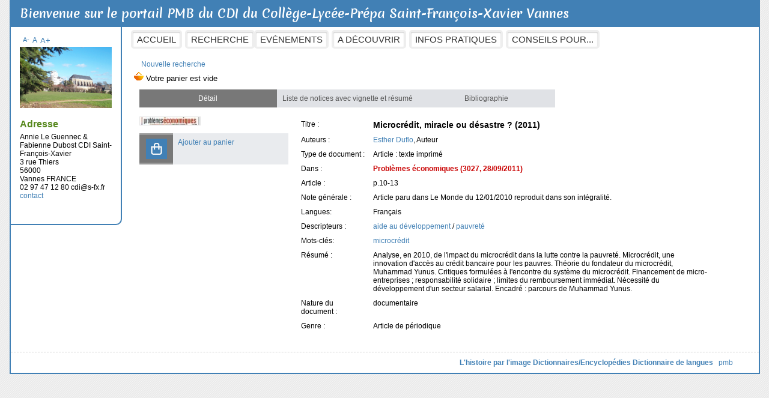

--- FILE ---
content_type: text/html; charset=iso-8859-1
request_url: http://saint-francois-xavier.basecdi.fr/pmb/opac_css/index.php?lvl=notice_display&id=173512
body_size: 7383
content:
<!DOCTYPE html>
<html lang="fr">
<head>
    
			<meta charset="iso-8859-1">
			<meta name="author" content="PMB Group">
					
			<meta name="keywords" content="OPAC, web, library, opensource, catalog, catalogue, biblioth&egrave;que, m&eacute;diath&egrave;que, pmb, phpmybibli">
			<meta name="description" content="Catalogue en ligne Annie Le Guennec &amp; Fabienne Dubost  
CDI Saint-Fran&ccedil;ois-Xavier ."><meta name="robots" content="all">
			<!--IE et son enfer de compatibilit&eacute;-->
			<meta http-equiv="X-UA-Compatible" content="IE=Edge">
			<meta name="viewport" content="width=device-width, initial-scale=1, maximum-scale=1">
	<title>Catalogue en ligne Annie Le Guennec &amp; Fabienne Dubost  
CDI Saint-Fran&ccedil;ois-Xavier </title>
	
	
<link rel="stylesheet" type="text/css" href="./styles/common/animation_display.css?1615829538">
<link rel="stylesheet" type="text/css" href="./styles/common/common.css?1641316188">
<link rel="stylesheet" type="text/css" href="./styles/common/contrib.css?1649773354">
<link rel="stylesheet" type="text/css" href="./styles/common/dGrowl.css?1598536188">
<link rel="stylesheet" type="text/css" href="./styles/common/font-awesome.css?1478597224">
<link rel="stylesheet" type="text/css" href="./styles/common/open-sans.css?1479316586">
<link rel="stylesheet" type="text/css" href="./styles/common/pagination.css?1532013718">
<link rel="stylesheet" type="text/css" href="./styles/common/record_display.css?1540561362">
<link rel="stylesheet" type="text/css" href="./styles/common/visionneuse.css?1646667500">
<link rel="stylesheet" type="text/css" href="./styles/bretagne4/bretagne4.css?1500385086">
<link rel="stylesheet" type="text/css" href="./styles/bretagne4/color-set.css?1495541834">
<link rel="stylesheet" type="text/css" href="./styles/bretagne4/record-display-cutsom.css?1495541834">
<link rel="stylesheet" type="text/css" href="./styles/bretagne4/responsive.css?1500385086"><script type="text/javascript">var opac_style= 'bretagne4';</script>
	<!-- css_authentication -->	<link rel="SHORTCUT ICON" href="./images/site/favicon.ico">
	<script type="text/javascript" src="includes/javascript/drag_n_drop.js"></script>
	<script type="text/javascript" src="includes/javascript/handle_drop.js"></script>
	<script type="text/javascript" src="includes/javascript/popup.js"></script>
	<script type="text/javascript">
			// Fonction a utiliser pour l'encodage des URLs en javascript
			function encode_URL(data){
				var docCharSet = document.characterSet ? document.characterSet : document.charset;
				if(docCharSet == "UTF-8"){
	    			return encodeURIComponent(data);
	    		}else{
	    			return escape(data);
	    		}
	    	}
	    </script>
	<script type="text/javascript">
	  	if (!document.getElementsByClassName){ // pour ie
			document.getElementsByClassName = 
			function(nom_class){
				var items=new Array();
				var count=0;
				for (var i=0; i<document.getElementsByTagName('*').length; i++) {  
					if (document.getElementsByTagName('*').item(i).className == nom_class) {
						items[count++] = document.getElementsByTagName('*').item(i); 
				    }
				 }
				return items;
			 }
		}
	</script>

		<link rel="stylesheet" type="text/css" href="./includes/javascript/dojo/dijit/themes/tundra/tundra.css">
		<script type="text/javascript">
			var dojoConfig = {
				parseOnLoad: true,
				locale: 'fr-fr',
				isDebug: false,
				usePlainJson: true,
				packages: [{
						name: 'pmbBase',
						location:'../../../..'
					},{
						name: 'd3',
						location:'../../d3'
					}],
				deps: ['apps/pmb/MessagesStore', 'dgrowl/dGrowl', 'dojo/ready', 'apps/pmb/ImagesStore'],
				callback:function(MessagesStore, dGrowl, ready, ImagesStore){
					window.pmbDojo = {};
					pmbDojo.messages = new MessagesStore({url:'./ajax.php?module=ajax&categ=messages', directInit:false});
					pmbDojo.images = new ImagesStore({url:'./ajax.php?module=ajax&categ=images', directInit:false});
					ready(function(){
						new dGrowl({'channels':[{'name':'info','pos':2},{'name':'error', 'pos':1}]});
					});
						
				},
			};
		</script>
		<script type="text/javascript" src="./includes/javascript/dojo/dojo/dojo.js"></script>
		<script type="text/javascript">
		dojo.addOnLoad(function () {
			// Ajout du theme Dojo
			dojo.addClass(dojo.body(),'tundra');
		})
		</script>
		<script type="text/javascript">
	var pmb_img_patience = './images/patience.gif';
</script><script type="text/javascript">
			var opac_show_social_network =0;
		</script>
	<script type="text/javascript" src="./includes/javascript/http_request.js"></script>
	
	<!-- Enrichissement de notice en Ajax-->
	<script type="text/javascript" src="./includes/javascript/enrichment.js"></script>
<script>
				dojo.addOnLoad(function (){
					//on balance un evenement pour les initialiser les modules si besoin...
					dojo.publish('init',['cms_dojo_init',{}]);
				});
			</script></head>

<body onload="window.defaultStatus='PMB : Acc&egrave;s public';" id="pmbopac">
	<script type="text/javascript" src="./includes/javascript/tablist_ajax.js"></script>
<script type="text/javascript" src="./includes/javascript/tablist.js"></script>
<script type="text/javascript" src="./includes/javascript/misc.js"></script>
	<div id="att" style="z-Index:1000"></div>
	<div id="container"><div id="intro" style="visibility: visible; display: block; left: 0px; top: 0px; height: 45px; width: auto; margin: 0px; padding: 0px; float: none; position: relative;" fixed="yes">
<div id="cms_module_menu_54" class="cms_module_menu cms_module" style="visibility: visible; display: block; left: 200px; top: 50px; height: 0px; width: auto; margin: 0px; padding: 0px; float: none; position: absolute;">
			<ul class="cms_menu cms_menu_deep0">
				<li>
					<a href="./index.php" title="Accueil">Accueil
					</a>
				</li>
				<li>
					<a href="./index.php?lvl=index" title="Recherche">Recherche
					</a>
				</li>
			</ul></div><div id="cms_module_menu_13" class="cms_module_menu cms_module" style="visibility: visible; position: absolute; left: 405px; top: 50px; display: block; height: 0px; width: auto; margin: 0px; padding: 0px; float: none;"><!-- Attention, avec un template Django, vous devez g&eacute;rer la pronfondeur de votre menu dans le template, il n'existe pas de r&eacute;cursivit&eacute; avec Django -->
<ul class="cms_menu cms_menu_deep0">
			<li>
							<a href="./index.php?lvl=cmspage&amp;pageid=6&amp;id_rubrique=1">Ev&eacute;nements</a>
						<!-- Voici un exemple pour la profondeur dans les menus, &agrave; r&eacute;p&eacute;ter autant de fois que de niveau.. -->
					</li>
			<li>
							<a href="./index.php?lvl=cmspage&amp;pageid=6&amp;id_rubrique=2">A d&eacute;couvrir</a>
						<!-- Voici un exemple pour la profondeur dans les menus, &agrave; r&eacute;p&eacute;ter autant de fois que de niveau.. -->
							<ul class="cms_menu cms_menu_deep1">
											<li>
															<a href="./index.php?lvl=cmspage&amp;pageid=6&amp;id_rubrique=7">S&eacute;lections</a>
																				</li>
											<li>
															<a href="./index.php?lvl=cmspage&amp;pageid=6&amp;id_rubrique=8">Coups de coeur</a>
																				</li>
									</ul>
					</li>
			<li>
							<a href="./index.php?lvl=cmspage&amp;pageid=6&amp;id_rubrique=3">Infos pratiques</a>
						<!-- Voici un exemple pour la profondeur dans les menus, &agrave; r&eacute;p&eacute;ter autant de fois que de niveau.. -->
					</li>
			<li>
							<a href="./index.php?lvl=cmspage&amp;pageid=6&amp;id_rubrique=33">Conseils pour...</a>
						<!-- Voici un exemple pour la profondeur dans les menus, &agrave; r&eacute;p&eacute;ter autant de fois que de niveau.. -->
					</li>
	</ul></div><div id="intro_bibli" fixed="yes" style="visibility: visible; display: block;">
			<h3>Annie Le Guennec &amp; Fabienne Dubost  
CDI Saint-Fran&ccedil;ois-Xavier </h3>
			<div class="p1">
</div>
			<div class="p2"></div>
			</div>
		<div id="cms_module_htmlcode_109" class="cms_module_htmlcode cms_module" style="visibility: visible; position: static; left: 0px; top: 0px; display: block; height: auto; width: auto; margin: 0px 0px 0px 15px; padding: 8px 0px 0px; float: none;">Bienvenue sur le portail PMB du CDI du Coll&egrave;ge-Lyc&eacute;e-Pr&eacute;pa Saint-Fran&ccedil;ois-Xavier Vannes</div></div><div id="bandeau" style="visibility: visible; display: block; left: 0px; top: 0px; height: auto; width: 153px; margin: 0px 20px 10px -2px; padding: 15px 15px 20px; float: left; position: static; z-index: 0;" fixed="yes"><div id="accessibility" fixed="yes">

		<ul class="accessibility_font_size">
			<li class="accessibility_font_size_small"><a href="javascript:set_font_size(-1);" title="R&eacute;duire le texte">A-</a></li>
			<li class="accessibility_font_size_normal"><a href="javascript:set_font_size(0);" title="R&eacute;initialiser le texte">A</a></li>
			<li class="accessibility_font_size_big"><a href="javascript:set_font_size(1);" title="Agrandir le texte">A+</a></li>
		</ul>
		</div>
<div id="accueil" fixed="yes" style="position: static; left: 0px; top: 0px; visibility: visible; display: block; height: auto; width: auto; margin: 0px 0px 15px; padding: 0px; float: none;">

<h3><span onclick='document.location="./index.php?"' style="cursor: pointer;">Accueil</span></h3>
<p class="centered"><a href="./index.php?"><img src="images/site/SFX.jpg" alt="Accueil" style="border:0px" class="center"></a></p>

					</div><!-- fermeture #accueil -->
<div id="adresse" fixed="yes" style="position: static; left: 0px; top: 0px; visibility: visible; display: block; height: auto; width: auto; margin: 0px 0px 20px; padding: 0px; float: none;">

		<h3>Adresse</h3>

		<span>
			Annie Le Guennec &amp; Fabienne Dubost  
CDI Saint-Fran&ccedil;ois-Xavier <br>
			3 rue Thiers <br>
			56000 <br>
			Vannes FRANCE&nbsp;<br>
			02 97 47 12 80
cdi@s-fx.fr<br><span id="opac_biblio_email">
			<a href="mailto:cdi@s-fx.fr" title="cdi@s-fx.fr">contact</a></span></span>
	    </div><!-- fermeture #adresse --></div><div id="main" style="visibility: visible; display: block; left: 0px; top: 0px; height: auto; width: 78%; margin: 0px; padding: 0px; float: left; position: static;" fixed="yes"><div id="main_header"><link href="http://fonts.googleapis.com/css?family=Merienda:700" rel="stylesheet" type="text/css"></div><div id="main_hors_footer" style="visibility: visible; display: block; left: 0px; top: 0px; width: auto; margin: 50px 0px 0px; padding: 0px; float: none; position: static; height: auto;">
						

<script type="text/javascript" src="./includes/javascript/auth_popup.js"></script>	
<script type="text/javascript" src="./includes/javascript/pnb.js"></script><div id="navigator" fixed="yes" style="position: static; left: 0px; top: 0px; visibility: visible; display: block; height: auto; width: auto; margin: 0px; padding: 0px; float: none;">
<table style="width:100%"><tr><td class="navig_actions_first_screen"><a href="./index.php?lvl=index" class="navig_etageres"><span>Nouvelle recherche</span></a></td>
</tr></table></div><div id="resume_panier" fixed="yes" style="visibility: visible; display: block; position: static; left: 0px; top: 0px; height: 30px; width: auto; margin: 0px; padding: 0px; float: none;">
			<iframe recept="yes" recepttype="cart" frameborder="0" id="iframe_resume_panier" name="cart_info" allowtransparency="true" src="" scrolling="no" scrollbar="0"></iframe>
			<script type="text/javascript">
				addLoadEvent(function() {
					document.getElementById('iframe_resume_panier').src = 'cart_info.php';
				});
			</script>
		</div><div id="intro_message" style="position: relative; left: 0px; top: 0px; visibility: visible; display: block;"><div class="p2"></div></div><!-- fermeture de #navigator -->

<div id="notice">
<!-- $Id: record_extended_display.tpl.html,v 1.102 2021/04/02 12:39:00 dgoron Exp $ -->
		<style type="text/css">
		
	</style>

<div id="noticeNot" data-record-id="173512">
	<div class="parentNot">
		<div id="blocNotice_descr">
			
			<!-- Affichage des onglets d'enrichissement -->
												<ul id="onglets_isbd_public173512" class="onglets_isbd_publicNot">
						<li id="onglet_detail173512" class="isbd_public_active"><a href="#" onclick="display_tab(this, 'detail', 173512); return false;"><span>D&eacute;tail</span></a></li>
															
							<li id="onglet_tpl_4_173512" class="isbd_public_inactive">
							<a href="#" title="Liste de notices avec vignette et r&eacute;sum&eacute;" onclick="show_what('tpl_4_', '173512'); return false;">Liste de notices avec vignette et r&eacute;sum&eacute;</a>
							</li>
															
							<li id="onglet_tpl_5_173512" class="isbd_public_inactive">
							<a href="#" title="Bibliographie" onclick="show_what('tpl_5_', '173512'); return false;">Bibliographie</a>
							</li>
								
					</ul>
																		
			
			<!-- div conteneurs des onglets perso -->
							
							<div id="div_tpl_4_173512" style="display:none;">
							<table border="0" cellpadding="1" cellspacing="5">
	<tbody>
		<tr>
			<td style="width:110px;text-align:center;">

<!-- affichage de la vignette avec un lien vers la notice -->
<a href="http://saint-francois-xavier.basecdi.fr/pmb/opac_css/index.php?lvl=notice_display&amp;id=173512"><img src="http://saint-francois-xavier.basecdi.fr/pmb/opac_css/getimage.php?url_image=https%3A%2F%2Fimages.amazon.com%2Fimages%2FP%2F%21%21isbn%21%21.08.MZZZZZZZ.jpg%3Bhttps%3A%2F%2Fpictures.abebooks.com%2Fisbn%2F%21%21isbn%21%21-fr-300.jpg%3Bhttps%3A%2F%2Fdistrimage.pmbservices.fr%2Fbnf%2F%21%21isbn%21%21%0A&amp;noticecode=&amp;entity_id=173512&amp;vigurl=http%3A%2F%2Fcdisfxvannes.fr%2Fpmb%2Fcms_vign.php%3Ftype%3Dsection%26id%3D49%26mode%3Dvign" style="width:100px;"></a>

                        </td>
			<td style="text-align:left;">

<!-- affichage du titre + compl&eacute;ment du titre avec un lien vers la notice -->
<a href="http://saint-francois-xavier.basecdi.fr/pmb/opac_css/index.php?lvl=notice_display&amp;id=173512"><font size="3">Microcr&eacute;dit, miracle ou d&eacute;sastre ?</font></a>

<!-- affichage des 3 premiers auteurs -->
<br>de Esther Duflo

<br>

<!-- affichage des infos du p&eacute;riodique : titre / num&eacute;ro / date / page -->
In <i>Probl&egrave;mes &eacute;conomiques</i>, 3027 (28/09/2011), p.10-13

<!-- URL associ&eacute;e -->


<!-- affichage du r&eacute;sum&eacute; -->
<br><br>Analyse, en 2010, de l'impact du microcr&eacute;dit dans la lutte contre la pauvret&eacute;. Microcr&eacute;dit, une innovation d'acc&egrave;s au cr&eacute;dit bancaire pour les pauvres. Th&eacute;orie du fondateur du microcr&eacute;dit, Muhammad Yunus. Critiques formul&eacute;es &agrave; l'encontre du syst&egrave;me du microcr&eacute;dit. Financement de micro-entreprises ; responsabilit&eacute; solidaire ; limites du remboursement imm&eacute;diat. N&eacute;cessit&eacute; du d&eacute;veloppement d'un secteur salarial. Encadr&eacute; : parcours de Muhammad Yunus.

<!-- affichage des documents num&eacute;riques -->


                        </td>
		</tr>
	</tbody>
</table>
							</div>
							
							<div id="div_tpl_5_173512" style="display:none;">
							Duflo Esther. 

&laquo; Microcr&eacute;dit, miracle ou d&eacute;sastre ? &raquo;

 in <i>Probl&egrave;mes &eacute;conomiques</i>, 3027 (28/09/2011), p.10-13.


							</div>
						
			<!-- div conteneur des enrichissements -->
			<div id="div_detail173512">
										<div class="asideContentNot">
																		<!-- Vignette de la notice -->
							<div class="vignetteimgNot">
								<div class="vignetteDocNot">
									<img class="vignetteNot" src="http://saint-francois-xavier.basecdi.fr/pmb/opac_css/getimage.php?url_image=https%3A%2F%2Fimages.amazon.com%2Fimages%2FP%2F%21%21isbn%21%21.08.MZZZZZZZ.jpg%3Bhttps%3A%2F%2Fpictures.abebooks.com%2Fisbn%2F%21%21isbn%21%21-fr-300.jpg%3Bhttps%3A%2F%2Fdistrimage.pmbservices.fr%2Fbnf%2F%21%21isbn%21%21%0A&amp;noticecode=&amp;entity_id=173512&amp;vigurl=http%3A%2F%2Fcdisfxvannes.fr%2Fpmb%2Fcms_vign.php%3Ftype%3Dsection%26id%3D49%26mode%3Dvign" alt="Microcr&eacute;dit, miracle ou d&eacute;sastre ?">
								</div>
							</div>
																
																					
																					
																		<!-- Ajouter au panier -->
							<div class="onglet_basketNot ui-panel-basket-item">
								<div id="record_container_173512_cart" class="ui-flex ui-flex-middle">
																			<a href="cart_info.php?id=173512&amp;header=Microcr%E9dit%2C+miracle+ou+d%E9sastre+%3F" title="Ajouter au panier" target="cart_info" class="img_basketNot">
											<span class="icon_basketNot"><img src="./styles/common/images/white_basket.png" style="border:0px" alt="Ajouter au panier"></span>
										</a>
										<a href="cart_info.php?id=173512&amp;header=Microcr%E9dit%2C+miracle+ou+d%E9sastre+%3F" title="Ajouter au panier" target="cart_info" class="label_basketNot">
											<span class="label_basketNot">Ajouter au panier</span>
										</a>
																	</div>
							</div>	
																						<!-- Bouton de pnb -->
												
																<!-- Bouton edition -->
										
																										
																																																																					
																					</div>
				
				
																	
				<!-- Contenu de la notice -->
				<div class="notice_contenu">
					<span class="Z3988" title="ctx_ver=Z39.88-2004&amp;rft_val_fmt=info%3Aofi%2Ffmt%3Akev%3Amtx%3Ajournal&amp;rft.genre=article&amp;rft.atitle=Microcr%C3%A9dit%2C%20miracle%20ou%20d%C3%A9sastre%20%3F&amp;rft.jtitle=Probl%C3%A8mes%20%C3%A9conomiques&amp;rft.issue=3027&amp;rft.date=28%2F09%2F2011&amp;rft.epage=p.10-13&amp;rft_id=&amp;rft.pub=Documentation%20Fran%C3%A7aise&amp;rft.au=Esther%20Duflo&amp;rft.aulast=Duflo&amp;rft.aufirst=Esther"></span>
											<table class="descr_notice">
							<tbody>
									<tr class="record_tit1">
		<td class="labelNot">
			<span>Titre : </span>
		</td>
		<td class="labelContent">
			<span id="exempl_titleNot">Microcr&eacute;dit, miracle ou d&eacute;sastre ? (2011)</span>
		</td>
	</tr>
								
																																		
																																		
																																	
																																																				
																																						<tr class="record_responsabilites">
												<td class="labelNot">
													<span>Auteurs : </span>
												</td>
												<td class="labelContent">
													<span>
																				<a href="./index.php?lvl=author_see&amp;id=28254" title="Esther Duflo">Esther Duflo</a>, Auteur																							</span>
												</td>
											</tr>
																																											
																											<tr class="record_tdoc">
											<td class="labelNot">
												<span>Type de document&nbsp;: </span> <!-- Type de document-->
											</td>
											<td class="labelContent">
												<span>
																											Article : texte imprim&eacute;																									</span>
											</td>
										</tr>
																									
																																	
											<tr class="record_bul_info">
			<td class="labelNot">
				<span>Dans :</span> <!-- Titre du periodique-->
			</td>
			<td class="labelContent">
				<span><a href="http://saint-francois-xavier.basecdi.fr/pmb/opac_css/index.php?lvl=bulletin_display&amp;id=9192" title="Probl&egrave;mes &eacute;conomiques (3027 28/09/2011)">Probl&egrave;mes &eacute;conomiques (3027, 28/09/2011)</a></span>
			</td>
		</tr>
									
																
																																	
													<tr class="record_npages">
				<td class="labelNot">
						<span>Article : </span>				
				</td>
				<td class="labelContent">
					<span>p.10-13</span>
				</td>
			</tr>
									
																																	
																																	
																																	
																																	
																
																																	
																											<tr class="record_n_gen">
											<td class="labelNot">
												<span>Note g&eacute;n&eacute;rale&nbsp;: </span>
											</td>
											<td class="labelContent">
												<span>Article paru dans Le Monde du 12/01/2010 reproduit dans son int&eacute;gralit&eacute;.</span>
											</td>
										</tr>
																									
																											<tr class="record_langues">
											<td class="labelNot">
												<span>Langues:</span>
											</td>
											<td class="labelContent">
																																							<span>Fran&ccedil;ais</span>
																																				</td>
										</tr>
																									
																																	
																																	
																																	
																																																		<tr class="record_categories">
													<td class="labelNot">
														<span>Descripteurs : </span>
													</td>
													<td class="labelContent">
																																																					<span><a href="./index.php?lvl=categ_see&amp;id=1010">aide au d&eacute;veloppement</a></span>
																																																																			/
																												<span><a href="./index.php?lvl=categ_see&amp;id=9494">pauvret&eacute;</a></span>
																																							</td>
													</tr>
																																														
																											<tr class="record_mots_cles">
											<td class="labelNot">
																									<span>Mots-cl&eacute;s:</span>
																							</td>
											<td class="labelContent">
																																						<a href="./index.php?lvl=more_results&amp;mode=keyword&amp;user_query=microcr%E9dit&amp;tags=ok"> microcr&eacute;dit </a> 
																							</td>
										</tr>
																									
																											<tr class="record_resume">
											<td class="labelNot">
												<span>R&eacute;sum&eacute; : </span>
											</td>
											<td class="labelContent">
												<span>Analyse, en 2010, de l'impact du microcr&eacute;dit dans la lutte contre la pauvret&eacute;. Microcr&eacute;dit, une innovation d'acc&egrave;s au cr&eacute;dit bancaire pour les pauvres. Th&eacute;orie du fondateur du microcr&eacute;dit, Muhammad Yunus. Critiques formul&eacute;es &agrave; l'encontre du syst&egrave;me du microcr&eacute;dit. Financement de micro-entreprises ; responsabilit&eacute; solidaire ; limites du remboursement imm&eacute;diat. N&eacute;cessit&eacute; du d&eacute;veloppement d'un secteur salarial. Encadr&eacute; : parcours de Muhammad Yunus.</span>
											</td>
										</tr>
																									
																																	
																											<tr class="record_p_perso">
											<td class="labelNot">
												<span>Nature du document :</span>
											</td>
											<td class="labelContent">
												<span>documentaire</span>
											</td>
										</tr>
																			<tr class="record_p_perso">
											<td class="labelNot">
												<span>Genre :</span>
											</td>
											<td class="labelContent">
												<span>Article de p&eacute;riodique</span>
											</td>
										</tr>
																									
								<!--Autorit&eacute;s persos-->
																									                                
																																	
																																	
																																</tbody>
						</table>
									</div>
			</div>
		</div>
		<div class="clear"></div>
															
			
						
																
									
									
					<div id="docnum">
				
			</div>
				
					
				
							 
		
								
		
								
		
								
	</div>
</div><script type="text/javascript">getEnrichment('173512');</script>
</div>
	
		</div><!-- fin DIV main_hors_footer --> 

		</div><!-- /div id=main -->

		<!-- /div id=intro -->		
		<div id="bandeau_2" style="visibility: visible; display: block; left: 0px; top: 0px; height: auto; width: auto; margin: 0px; padding: 0px; float: none; position: static;" fixed="yes"></div><div id="footer" style="visibility: visible; display: block; position: static; left: 0px; top: 0px; height: 14px; width: auto; margin: 0px; padding: 10px 20px; float: none; z-index: 0;" fixed="yes">

<span id="footer_rss" fixed="yes" style="visibility: visible; display: block; left: auto; top: auto; height: auto; width: auto; margin: 0px; padding: 0px; float: right; position: static;">
	
</span>
<span id="footer_link_sup" fixed="yes" style="position: static; left: 0px; top: 0px; visibility: visible; display: block; height: auto; width: auto; margin: 0px; padding: 0px; float: right;">
		 &nbsp;
</span>

<span id="footer_link_pmb" fixed="yes" style="visibility: visible; display: block; left: auto; top: auto; height: auto; width: auto; margin: 0px 20px 0px 0px; padding: 0px; float: right; position: static; z-index: 0;">
<strong><a href="http://www.histoire-image.org/" target="_blank">L'histoire par l'image</a>
<a href="http://www.lexilogos.com/francais_langue_dictionnaires.htm#" target="_blank">Dictionnaires/Encyclop&eacute;dies</a>
<a href="http://fr.&lt;/a">
</a><a href="http://www.wordreference.com" target="_blank">Dictionnaire de langues</a> 
</strong> &nbsp;
		<a class="lien_pmb_footer" href="https://www.sigb.net" title="...une solution libre pour la m&eacute;diath&egrave;que..." target="_blank">pmb</a> 	
</span>		
		
</div></div><!-- /div id=container -->
		
		<script type="text/javascript">init_drag();	//rechercher!!</script> 
		
			<script type="text/javascript">
				var tarteaucitron_messages = pmbDojo.messages.getMessages("tarteaucitron");
				if(tarteaucitron_messages.length) {
					tarteaucitronCustomText = {};
					tarteaucitron_messages.forEach(function(message) {
						if(parseInt(message.code.indexOf(":")) !== -1) {
							let tarteaucitron_messages_group = message.code.split(":");
							if(typeof tarteaucitronCustomText[tarteaucitron_messages_group[0]] == "undefined") {
								tarteaucitronCustomText[tarteaucitron_messages_group[0]] = {};
							}
							tarteaucitronCustomText[tarteaucitron_messages_group[0]][tarteaucitron_messages_group[1]] = message.message; 
						} else {
							tarteaucitronCustomText[message.code] = message.message;
						}
					});
				}
			</script>
			<script type="text/javascript" src="./includes/javascript/tarteaucitron/tarteaucitron.js"></script>
		<script type="text/javascript">
	        tarteaucitron.init({
	    	  "privacyUrl": "", /* Privacy policy url */
	
	    	  "hashtag": "#PhpMyBibli-COOKIECONSENT", /* Open the panel with this hashtag */
	    	  "cookieName": "PhpMyBibli-COOKIECONSENT", /* Cookie name */
	    
	    	  "orientation": "bottom", /* Banner position (top - bottom - popup) */
	       
	          "groupServices": true, /* Group services by category */
	                           
	    	  "showAlertSmall": false, /* Show the small banner on bottom right */
	    	  "cookieslist": false, /* Show the cookie list */
				                           
	          "closePopup": false, /* Show a close X on the banner */
	
	          "showIcon": false, /* Show cookie icon to manage cookies */
	          "iconSrc": "./images/cookie.png", /* Optionnal: URL or base64 encoded image */
	          "iconPosition": "BottomRight", /* BottomRight, BottomLeft, TopRight and TopLeft */
	
	    	  "adblocker": false, /* Show a Warning if an adblocker is detected */
	                           
	          "DenyAllCta" : true, /* Show the deny all button */
	          "AcceptAllCta" : true, /* Show the accept all button when highPrivacy on */
	          "highPrivacy": true, /* HIGHLY RECOMMANDED Disable auto consent */
	                           
	    	  "handleBrowserDNTRequest": false, /* If Do Not Track == 1, disallow all */
	
	    	  "removeCredit": true, /* Remove credit link */
	    	  "moreInfoLink": false, /* Show more info link */
	
	          "useExternalCss": false, /* If false, the tarteaucitron.css file will be loaded */
	          "useExternalJs": false, /* If false, the tarteaucitron.js file will be loaded */
				
	    	  //"cookieDomain": ".my-multisite-domaine.fr", /* Shared cookie for multisite */
	                          
	          "readmoreLink": "", /* Change the default readmore link */
	
	          "mandatory": true, /* Show a message about mandatory cookies */
	        });
 
        </script>
		</body>
		</html>


--- FILE ---
content_type: text/css
request_url: http://saint-francois-xavier.basecdi.fr/pmb/opac_css/styles/common/dGrowl.css?1598536188
body_size: 885
content:
 /* +--------------------------------------------------------------------------+
// ? 2002-2013 PMB Services / www.sigb.net pmb@sigb.net et contributeurs (voir www.sigb.net)
// +-------------------------------------------------+
// $Id: dGrowl.css,v 1.2 2020/08/27 13:49:48 qvarin Exp $ */

/* ---------------------------------------------------------------------------*/
/* ---------------------------------------------------------------------------*/
/*               dGrowl - Système de notifications javascript                 */
/* ---------------------------------------------------------------------------*/
/* ---------------------------------------------------------------------------*/

.dGrowl-main {
	position: fixed;
	max-height: 100%;
	overflow-y: auto;
	overflow-x: hidden;
	z-index: 999;
}

.dGrowl-notification {
	margin: 5px;
	padding: 5px;
	width: 190px;
	height:30px;
	opacity: 0;
	-webkit-transition: margin-left 1.5s ease, opacity 1s linear;
	-moz-transition: margin-left 1.5s ease, opacity 1s linear;
	-o-transition: margin-left 1.5s ease, opacity 1s linear;
	transition: margin-left 1.5s ease, opacity 1s linear;
	-webkit-border-radius: 5px;
	border-radius: 5px;
	-webkit-box-shadow: 5px 5px 12px -10px , 1);
	box-shadow: 5px 5px 12px -10px , 1);
	text-shadow: 0 1px 0 rgba(255, 255, 255, 0.5);
	color: #222;
}
.dGrowl-topRight {
	top: 50px;
	right: 5px;
}
/* -- CHANNELS -- */
.dGrowl-channel {
	z-index: 999;
	position: relative;
	padding: 0 4px;
	overflow: hidden;
	width: 220px;
	display: block;
}
/* -- NOTIFICATIONS -- */
.dGrowl-title {
	font-weight: bold;
	font-size: 0.9em;
}
.dGrowl-topRight .dGrowl-notification {
	margin-left: 235px;
}
.dGrowl-notification.dGrowl-visible {
	opacity: 1;
	margin-left: 0;
	margin-right: 0;
}
a.dGrowl-close-btn {
	color: inherit;
	font-variant: normal;
	text-decoration: none;
	cursor: pointer;
	float: right;
	margin: 0 4px;
	opacity: 0.4;
	font-size: 12px;
	font-family: "Helvetica Neue",Helvetica,Arial,sans-serif;
	font-weight: bold;
	font-style: normal;
}
a.dGrowl-close-btn:hover {
	opacity: 0.85;
	color: inherit;
	font-variant: normal;
	text-decoration: none;
	cursor: pointer;
	font-size: 18px;
	font-family: "Helvetica Neue",Helvetica,Arial,sans-serif;
	font-weight: bold;
	font-style: normal;
}
/* default notification*/
.dGrowl-notification {
	background-color: #c6e966;
    border: 1px solid #7FA909;
}
/* Custom notification styles! */
.dGrowl-channel-error .dGrowl-notification {
	background-color: rgb(242, 222, 222);
    border: 1px solid #B94A48;
}

/* default notification*/
.dGrowl-channel-service .dGrowl-notification {
	background-color: #c6e966;
    -webkit-transition: none;
	-moz-transition: none;
	-o-transition: none;
	transition: none;
}

--- FILE ---
content_type: text/css
request_url: http://saint-francois-xavier.basecdi.fr/pmb/opac_css/styles/bretagne4/bretagne4.css?1500385086
body_size: 4994
content:
/* +--------------------------------------------------------------------------+
// 2013 PMB Services / www.sigb.net pmb@sigb.net et contributeurs (voir www.sigb.net)
// +-------------------------------------------------+
// $Id: bretagne4.css,v 1.18 2017/07/18 13:38:06 wlair Exp $ */


/* ---------------------------------------------------------------------------*/
/* ---------------------------------------------------------------------------*/
/*                         ATTRIBUTS GENERAUX                                 */
/*                                                                            */
/*                     attrbitus generaux de la page                          */
/* ---------------------------------------------------------------------------*/
/* ---------------------------------------------------------------------------*/


body#pmbopac {
	background-color: #ffffff;
	background-repeat: repeat;
	background-position: center top;
	background-image: url("./images/fond.gif");
}
body#pmbopac.popup {
	background: #ffffff;
}
body {
	font-family: Arial, Trebuchet, Helvetica, Sans Serif;
	font-size: 12px;
	color: #000000;
}

#container {
	margin: 0px auto;
	width: 985px;
	position: relative;
	border-bottom: 2px solid #4180B5;
    border-left: 2px solid #4180B5;
    border-right: 2px solid #4180B5;
    background-color: #ffffff;
}


/* ---------------------------------------------------------------------------*/
/* ---------------------------------------------------------------------------*/
/*                                  IFRAME                                    */
/* ---------------------------------------------------------------------------*/
/* ---------------------------------------------------------------------------*/


/* -----------------------------------------------------*/
/*                         Panier                       */
/* -----------------------------------------------------*/


#resume_panier {
}

#iframe_resume_panier {
    height: 25px;
}

body.cart_info_body {
	background-color : transparent;
	font-family : arial, verdana, helvetica, sans-serif;
	margin: 0px;
	font-size: 13px;
}


/* --------------lien panier----------------*/


body.cart_info_body a {
	text-decoration: underline;
}

body.cart_info_body a:hover {
	-moz-text-shadow: 0px 0px 2px #ffffff;
	-webkit-text-shadow: 0px 0px 2px #ffffff;
	text-shadow: 0px 0px 2px #ffffff;
	text-decoration: none;
}


/* ---------------------------------------------------------------------------*/
/* ---------------------------------------------------------------------------*/
/*                            Intro_bibli                                     */
/* ---------------------------------------------------------------------------*/
/* ---------------------------------------------------------------------------*/


#intro {
	background: #4180b5; /* Old browsers */
	background: -moz-linear-gradient(top, #4180b5 0%, #8095bf 100%); /* FF3.6+ */
	background: -webkit-gradient(linear, left top, left bottom, color-stop(0%,#4180b5), color-stop(100%,#8095bf)); /* Chrome,Safari4+ */
	background: -webkit-linear-gradient(top, #4180b5 0%,#8095bf 100%); /* Chrome10+,Safari5.1+ */
	background: -o-linear-gradient(top, #4180b5 0%,#8095bf 100%); /* Opera 11.10+ */
	background: -ms-linear-gradient(top, #4180b5 0%,#8095bf 100%); /* IE10+ */
	background: linear-gradient(to bottom, #4180b5 0%,#8095bf 100%); /* W3C */
	filter: progid:DXImageTransform.Microsoft.gradient( startColorstr='#4180b5', endColorstr='#8095bf',GradientType=0 ); /* IE6-9 */
}

#intro_bibli h3 {
	display: none;
}


/* -----------------------------------------------------*/
/*                 biblio_preamble_p1                   */
/* -----------------------------------------------------*/


#intro .p1 {
}


/* -----------------------------------------------------*/
/*                 biblio_preamble_p2                   */
/* -----------------------------------------------------*/


#intro .p2 {
}

#menuDeroulant, .cms_menu_deep0 {
	font-size: 15px;
	list-style: none;
}

#menuDeroulant li, .cms_menu_deep0 li {
	display: block;
	float: left;
	margin-bottom: 5px;
	margin-right: 5px;
	position: relative;
}

#menuDeroulant li a, .cms_menu_deep0 li a {
	background-color: #ffffff;
	color: #333333;
	text-decoration: none;
	padding-top: 4px;
	padding-bottom: 4px;
	padding-left: 7px;
	padding-right: 7px;
	-moz-border-radius: 5px;
	-webkit-border-radius: 5px;
	border-radius: 5px;
	display: block;
	-moz-box-shadow: 0px 1px 2px #b4b4b4 inset;
	-webkit-box-shadow: 0px 1px 2px #b4b4b4 inset;
	box-shadow: 0px 1px 2px #b4b4b4 inset;
	border: 3px solid #eeeeee;
	text-transform: uppercase;
}

#menuDeroulant li a:hover, .cms_menu_deep0 li a:hover {
	border: 3px solid #4180B5;
}


/******************* sous-menu ********************/


#menuDeroulant .sousMenu, .cms_menu_deep1 {
    display: none;
    position: absolute;
    left: 0px;
    top: 31px;
}

#menuDeroulant .sousMenu li, .cms_menu_deep1 li {
	display: block;
	margin-bottom: 0px;
	float: none;
}

#menuDeroulant .sousMenu li a, .cms_menu_deep1 li a {
	background-color: #eeeeee;
	display: block;
	border: none;
	border-bottom: 1px solid #ffffff;
	-moz-box-shadow: none;
	-webkit-box-shadow: none;
	box-shadow: none;
	text-transform: none;
	width: 100%;
}

#menuDeroulant .sousMenu li a:hover, .cms_menu_deep1 li a:hover {
	background-color: #4180B5;
	color: #ffffff;
	border: none;
	border-bottom: 1px solid #ffffff;
}

#menuDeroulant li:hover > .sousMenu, .cms_menu_deep0 li:hover > .cms_menu_deep1 {
    display: block;
}


/* ---------------------------------------------------------------------------*/
/* ---------------------------------------------------------------------------*/
/*                            Contenu du Bandeau                              */
/* ---------------------------------------------------------------------------*/
/* ---------------------------------------------------------------------------*/


#bandeau {
    position: absolute;
    top: 125px;
    left: -2px;
    width: 183px;
    border-right: 2px solid #4180B5;
    border-left: 2px solid #4180B5;
    border-bottom: 2px solid #4180B5;
    -moz-border-radius-bottomright: 10px;
    -webkit-border-bottom-right-radius: 10px;
    border-bottom-right-radius: 10px;
    background-color: #ffffff;
    padding-top: 10px;
}


/* -----------------------------------------------------*/
/*                        Accueil                       */
/* -----------------------------------------------------*/


#accueil {
}

#accueil h3 {
	display: none;
}

#accueil p.centered img {
	max-width: 100%;
}


/* ------------lang_select------------*/


#lang_select {
	position: absolute;
	top: 10px;
	right: 15px;
}

#lang_select h3 {
	display: none;
}


/* -----------------------------------------------------*/
/*                      Connexion                       */
/* -----------------------------------------------------*/


#connexion {
}

#connexion h3 {
	display: none;
}

#login_form b {
	font-size: 17px;
}

#login_form form label, #login_form form br {
	display: none;
}


/* ---------------Input---------------*/


input.login, input.password {
	width: 90px;
	margin-bottom: 3px;
}

#login_form input.bouton {
	text-transform: uppercase;
	padding-left: 5px;
	padding-right: 5px;
	text-align: center;
}


/* -----------------------------------------------------*/
/*                        Meteo                         */
/* -----------------------------------------------------*/


#meteo {
}


/* -----------------------------------------------------*/
/*                       Adresse                        */
/* -----------------------------------------------------*/


#adresse {
    display: none;
}


/* -----------------------------------------------------*/
/*                 biblio_post_adress                   */
/* -----------------------------------------------------*/


#post_adress {
}


/* -----------------------------------------------------*/
/*                        lvl1                          */
/* -----------------------------------------------------*/


#lvl1 {
}


/* -----------------------------------------------------*/
/*                       Facettes                       */
/* -----------------------------------------------------*/


#facette {
}


/* ---------------------------------------------------------------------------*/
/* ---------------------------------------------------------------------------*/
/*                            Contenu du Bandeau 2                            */
/* ---------------------------------------------------------------------------*/
/* ---------------------------------------------------------------------------*/


#bandeau_2 {
}


/* ---------------------------------------------------------------------------*/
/* ---------------------------------------------------------------------------*/
/*                            Contenu du Main                                 */
/* ---------------------------------------------------------------------------*/
/* ---------------------------------------------------------------------------*/


#main {
    padding-left: 220px;
	padding-top: 170px;
	padding-right: 25px;
}

#main_hors_footer {
	min-height: 415px;
	margin-bottom: 10px;
	overflow: hidden;
}

/* ---------------------------------------------------------------------------*/
/*                                Main_header                                 */
/* ---------------------------------------------------------------------------*/


#main_header {
}


/* -----------------------------------------------------*/
/*                     Intro_message                    */
/* -----------------------------------------------------*/


#intro_message {
	border-bottom: none !important;
}


/* --------biblio_important_p1-----------*/

#intro_message .p1 {
	margin-bottom: 20px;
}


/* -----------------------------------------------------*/
/*                        Navigator                     */
/* -----------------------------------------------------*/


#navigator {
	margin-bottom: 10px;
}

#navigator strong {
	display: none;
}

#navigator a {
	display: block;
	padding-right: 10px;
	padding-left: 10px;
	padding-top: 3px;
	padding-bottom: 3px;
    -moz-box-shadow: 0px 0px 2px #B4B4B4 inset;
    
	/* -webkit-box-shadow: 0px 0px 2px #B4B4B4 inset; */
    
	/* box-shadow: 0px 0px 2px #B4B4B4 inset; */
	text-decoration: none;
	-moz-border-radius: 5px;
	-webkit-border-radius: 5px;
	border-radius: 5px;
	border-bottom: 2px solid #eeeeee;
	text-decoration: none;
}

#navigator a:hover {
	border: 2px solid #4180B5;
}


/* -----------------------------------------------------*/
/*                        Search                        */
/* -----------------------------------------------------*/


#search {
	margin-top: 35px;
	margin-bottom: 20px;
	border: 1px solid #cccccc;
}

#search ul.search_tabs {
    margin-top: -27px;
}

#search form {
	padding-left: 15px;
	padding-right: 15px;
	padding-bottom: 10px;
	padding-top: 5px;
}

#search .p1 {
	font-style: italic;
	display: none;
}

#search .notice-parent .notice-heada {
    font-size: 12px;
}

#zsimplesChild {
    margin-bottom: 0px !important;
    border: none;
}

#resultatrech h3 span {
    font-size: 16px;
}

#search_onglet {
    margin-bottom: 10px;
}


/* -----------------------------------------------------*/
/*                 Liste periodiques                    */
/* -----------------------------------------------------*/


table.a2z_perio_list tr td {
	border-bottom: 1px solid #cfcdcb;
	padding-bottom: 3px;
}

.perio_title, .bull_title {
	font-weight: bold;
	color: #ff0000;	
}


/* -----------------------------------------------------*/
/*                       Categories                     */
/* -----------------------------------------------------*/


#categories {
	margin-bottom: 20px;
	clear: both;
}

#categories-container {
    background-image: url("images/p_haut.png");
	background-repeat: repeat-x;
	background-position: left top;
	border: 1px solid #cccccc;
	padding-top: 10px;
	padding-bottom: 0px;
	padding-left: 20px;
	padding-right: 20px;
    clear: both;
    margin-top: -1px;
}

#categories-container h2 {
	font-size: 17px;
	font-weight: normal;
}

#categories-container h2 img {
    margin-right: 7px;
}

#categories-container ul {
	padding-left: 16px;
    border-bottom: 1px dotted #999999;
    padding-bottom: 5px;
    margin-bottom: 10px;
}

#categories-container ul li {
	display: block;
    float: left;
    list-style: none;
}

#categories-container li a {
	padding-left: 5px;
	padding-right: 5px;
	background: none;
	color: #333333;
	font-size: 13px;
}

#categories-container li a:hover {
	text-decoration: underline;
}

#aut_details h3 {
	color: #2F872F;
	font-weight: bold;
}


/* -----------------------------------------------------*/
/*                    Localisations                     */
/* -----------------------------------------------------*/


#location {
    margin-bottom: 30px;
    clear: both;
}


/* -----------------------------------------------------*/
/*               Dernieres Acquisitions                 */
/* -----------------------------------------------------*/


#last_entries {
	margin-bottom: 30px;
	clear: both;
}

#last_entries-container {
	background-image: url("images/p_haut.png");
	background-repeat: repeat-x;
	background-position: left top;
	border: 1px solid #cccccc;
	padding-top: 10px;
	padding-bottom: 10px;
	padding-left: 20px;
	padding-right: 20px;
}


/* -----------------------------------------------------*/
/*                        Etageres                      */
/* -----------------------------------------------------*/


#etageres {
	margin-bottom: 30px;
	clear: both;	
}

#etagere-container {
}

.etagere {
    margin-bottom: 10px;
    background-image: url("images/p_haut.png");
	background-repeat: repeat-x;
	background-position: left top;
	border: 1px solid #cccccc;
	padding-top: 10px;
	padding-bottom: 10px;
	padding-left: 20px;
	padding-right: 20px;
}

#etagere-titre h1 {
	font-size: 16px;
}

#etagere-titre h1 a {
	color: #4180B5;
}


/* -----------------------------------------------------*/
/*                        Footer                        */
/* -----------------------------------------------------*/


#footer {
	border-top: 1px dashed #cccccc;
	padding-top: 5px;
	padding-bottom: 5px;
	clear: both;
}


/* ---------------------------------------------------------------------------*/
/* ---------------------------------------------------------------------------*/
/*                                    Menus                                   */
/* ---------------------------------------------------------------------------*/
/* ---------------------------------------------------------------------------*/


ul.search_tabs, ul.empr_tabs, ul.list_tabs {
	background-color: #ECEEF5;
	border: 1px solid #9DACCE;
	-moz-border-radius-topleft: 5px;
	-moz-border-radius-topright: 5px;
	-webkit-border-top-left-radius: 5px;
	-webkit-border-top-right-radius: 5px;
	border-top-left-radius: 5px;
	border-top-right-radius: 5px;
	padding-top: 5px;
	padding-bottom: 5px;
	height: 15px;
}

ul.search_tabs li, ul.empr_tabs li, ul.list_tabs li {
    margin-bottom: 8px;
    border-right: 1px solid #cccccc;
    padding-left: 10px; 
	padding-right: 10px; 
    float: left;
    display: block;
}

ul.search_tabs li a, ul.empr_tabs li a, ul.list_tabs li a {
}

ul.search_tabs li a:hover, ul.empr_tabs li a:hover, ul.list_tabs li a:hover {
}

ul.search_tabs li#current {
	color: #56881c;
	font-weight: bold;
}

ul.empr_tabs li#current a, ul.list_tabs li#current a {
	color: #56881c;
	font-weight: bold;
}

#search_onglet ul.search_tabs li.current a, #onglets_list ul.list_tabs li.current a {
	color: #56881c;
	font-weight: bold;
}

ul.empr_subtabs {
	list-style: none;
	margin-top: 10px;
}

ul.empr_subtabs li {
	margin-right: 10px;
	border-right: 1px solid #cccccc;
	display: block;
	float: left;
}

ul.empr_subtabs li a {
	padding-right: 10px;
}


/* ---------------------------------------------------------------------------*/
/* ---------------------------------------------------------------------------*/
/*                       Onglets de l'affichage public/ISBD                   */
/* ---------------------------------------------------------------------------*/
/* ---------------------------------------------------------------------------*/


ul.onglets_isbd_public {
	margin-bottom: 10px;
	padding-top: 5px;
	padding-bottom: 5px;
	height: 15px;
	border-bottom: 1px solid #cccccc;
	margin-top: 10px;
}
 
ul.onglets_isbd_public li {
    margin-bottom: 3px; 
    float: left;
    display: block;
}

ul.onglets_isbd_public li a {
	padding-left: 10px;
	padding-right: 10px;
	padding-top: 5px;
	padding-bottom: 5px;
}

ul.onglets_isbd_public li.isbd_public_active a {
	color: #56881c;
	border-left: 1px solid #cccccc;
	border-right: 1px solid #cccccc;
	border-top: 1px solid #cccccc;
	border-bottom: 1px solid #ffffff;
	font-weight: bold;
	-moz-border-radius-topleft: 5px;
	-webkit-border-top-left-radius: 5px;
	border-top-left-radius: 5px;
	-moz-border-radius-topright: 5px;
	-webkit-border-top-left-radius: 5px;
	border-top-left-radius: 5px;
}

ul.onglets_isbd_public li img {
    vertical-align: bottom;
}


/* ---------------------------------------------------------------------------*/
/* ---------------------------------------------------------------------------*/
/*                         Balises HTML de base                               */
/* ---------------------------------------------------------------------------*/
/* ---------------------------------------------------------------------------*/


a {
	text-decoration: none;
	color: #4180B5;
	-webkit-transition: all 0.3s ease-in-out;
	-moz-transition: all 0.3s ease-in-out;
	transition: all 0.3s ease-in-out;
}

a:hover {
	text-decoration: underline;
}

h1 {
	font-size: 18px;
}

h3 {
	font-size: 16px;
	clear: both;
	padding-bottom: 5px;
	color: #56881c;
}

h4 {
	font-size: 15px;
	clear: both;
	margin-bottom: 5px;
}

img {
	border: none;
}

select {
	margin-top: 3px;
	margin-bottom: 3px;
}

input, select, textarea {
	border: 1px solid #cccccc;
	margin: 2px;
}

input, textarea {
	padding-top: 2px;
	padding-bottom: 2px;
	padding-left: 3px;
	padding-right: 3px;
	-moz-box-shadow: 0px 1px 1px #cdcdcd inset;
	-webkit-box-shadow: 0px 1px 1px #cdcdcd inset;
	box-shadow: 0px 1px 1px #cdcdcd inset;
}

input.bouton, input.boutonrechercher {
	color: #ffffff;
	background-color: #4180B5;
    cursor: pointer;
	padding-top: 0px;
	padding-bottom: 0px;
	border: 1px solid #4180B5;
	font-size: 14px;
	-moz-border-radius: 5px;
	-webkit-border-radius: 5px;
	border-radius: 5px;
	-moz-box-shadow: none;
	-webkit-box-shadow: none;
	box-shadow: none;
	-webkit-transition: all 0.3s ease-in-out;
	-moz-transition: all 0.3s ease-in-out;
	transition: all 0.3s ease-in-out;
}

input.bouton:hover, input.boutonrechercher:hover {
	-moz-box-shadow: 0px 0px 3px #194E7A inset;
	-webkit-box-shadow: 0px 0px 3px #194E7A inset;
	box-shadow: 0px 0px 3px #194E7A inset;
}

input[type="checkbox"] {
    margin-left: 2px;
    margin-right: 2px;
}

hr {
	background-color: #cccccc;
	color: #cccccc;
	border: 0px;
	height: 1px;
	margin-bottom: 5px;
}


/* ---------------------------------------------------------------------------*/
/* ---------------------------------------------------------------------------*/
/*                                   Tableaux                                 */
/* ---------------------------------------------------------------------------*/
/* ---------------------------------------------------------------------------*/


table {
	border-collapse: separate;
	width: 100%;
}

.exemplaires { 
	border-collapse: separate;
}

.expl_cote {
	font-weight: bold;
	color: #ff0000;	
}

th {
	text-align: left ;
	background-color: #4180B5;
	color: #ffffff;
	padding: 2px;
	font-weight: bold;
	-moz-border-radius: 5px;
	-webkit-border-radius: 5px;
	border-radius: 5px;
}

tr.even {
}

tr.odd {
	background-color: #eeeeee;
}

tr.surbrillance {
	background-color: #cccccc;
}

tr.surbrillance a {
	text-decoration: none;
}


/* ---------------------------------------------------------------------------*/
/* ---------------------------------------------------------------------------*/
/*                                 Portail                                    */
/* ---------------------------------------------------------------------------*/
/* ---------------------------------------------------------------------------*/


/*****************Bienvenue******************/


#cms_module_htmlcode_109 {
	font-size: 20px;
	color: #ffffff;
	font-family: 'Merienda',cursive;
}

ul ul li {
    margin-left: 20px;
}

ul ul ul li {
    margin-left: 40px;
}


/*****************Selections******************/


#cms_module_section_18 h1 {
	color: #56881C;
    font-size: 16px;
}

#cms_module_section_18 ul {
	list-style: none;
}

#cms_module_section_18 ul li {
	display: block;
	float: left;
	margin-right: 10px;
}

#cms_module_section_18 ul li a {
    background-color: #EEEEEE;
    -moz-border-radius: 5px;
    -webkit-border-radius: 5px;
    border-radius: 5px;
    display: block;
    color: #333333;
    padding-left: 15px;
    padding-right: 15px;
    padding-top: 5px;
    padding-bottom: 5px;
    text-decoration: none;
}

#cms_module_section_18 ul li a:hover {
    background-color: #4180B5;
    color: #ffffff;
}


/* ---------------------------------------------------------------------------*/
/* ---------------------------------------------------------------------------*/
/*                         Petit module de recherche                          */
/* ---------------------------------------------------------------------------*/
/* ---------------------------------------------------------------------------*/


.searchbox {
	text-align: left;
}

.searchbox input[name="user_query"] {
	width: 45%;
	margin-bottom: 5px;
	margin-right: 5px;
}

.searchbox .bouton {
}

#cms_module_menu_30 .cms_menu_deep0 li {
    font-size: 12px;
    text-align: center;
    margin-bottom: 5px;
    margin-left: 5px;
    margin-right: 5px;
    float: none;
}

#cms_module_menu_30 .cms_menu_deep0 li a {
    text-transform: none;
    padding-top: 3px;
    padding-bottom: 3px;
}


/* ---------------------------------------------------------------------------*/
/* ---------------------------------------------------------------------------*/
/*                                 Carrousel                                  */
/* ---------------------------------------------------------------------------*/
/* ---------------------------------------------------------------------------*/


#cms_module_recordslist_99 .bx-prev {
    height: 0px;
    width: 0px;
    z-index: 999;
    position: absolute;
    top: 35%;
    left: 0px;
    border-style: solid;
    border-width: 15px;    
    border-top-color:transparent!important;
    border-bottom-color:transparent!important;
    border-left-color: transparent!important;
    border-right-color:#4180b5;

}

#cms_module_recordslist_99 .bx-next {
    height: 0px;
    width: 0px;
    z-index: 999;
    position: absolute;
    top: 35%;
    right: 0px;
    border-style: solid;
    border-width: 15px;    
    border-top-color:transparent!important;
    border-bottom-color:transparent!important;
    border-left-color: #4180b5; 
    border-right-color:transparent!important;
}


/* ---------------------------------------------------------------------------*/
/* ---------------------------------------------------------------------------*/
/*                              Page Inscription                              */
/* ---------------------------------------------------------------------------*/
/* ---------------------------------------------------------------------------*/


#subs_form table td input.subsform {
	width: 195px;
}


/* ---------------------------------------------------------------------------*/
/* ---------------------------------------------------------------------------*/
/*                  Mise en forme de la fiche emprunteur	                  */
/* ---------------------------------------------------------------------------*/
/* ---------------------------------------------------------------------------*/


#fiche-empr, #empr-all, #empr-late, #empr-old, #empr-resa, #empr-dsi, #empr-sugg,
#empr-list, #empr-dema {
	margin-top: 45px;
	clear: both;
} 

.form_liste_lecture .form-contenu .row .colonne2 .row textarea {
	max-width: 355px;	
}

.form_liste_lecture h3 {
	margin-top: 20px;
}

#fiche-empr h3 {
	margin-bottom: 10px;
}

#comment {
	max-width: 615px;
}

.form_liste_lecture .left {
	float: none;
	margin-bottom: 5px;	
}

/* ---------------------------------------------------------------------------*/
/* ---------------------------------------------------------------------------*/
/*                               Notices affichage                            */
/* ---------------------------------------------------------------------------*/
/* ---------------------------------------------------------------------------*/


.bg-grey {
	background-color: #eeeeee;
	-moz-border-radius: 2px;
	-webkit-border-radius: 2px;
	border-radius: 2px;
}

.notice-parent {
	padding-bottom: 5px;
    margin-bottom: 5px !important;
    border-bottom: 1px dotted #cccccc;
}

.notice-parent .notice-heada i {
	font-style: normal;
}

.notice-child {
    margin-bottom: 20px!important;
    margin-left: 10px;
    padding-left: 15px;
    padding-bottom: 10px;
    border-bottom: 2px solid #4180B5;
    border-left: 2px solid #4180B5;
}

.notice-child h3, #notice h3 {
    padding: 0px;
    font-size: 15px;
}

#bt_resa {
    margin-left: 3px;
}

.vignetteimg {
	max-width: 140px;
	max-height: 200px;
	width: expression(this.width > 140 ? "140px" : true);
	height: expression(this.height > 200 ? "200px" : true);
	-moz-box-shadow: 1px 1px 5px #cccccc;
	-webkit-box-shadow: 1px 1px 5px #cccccc;
	box-shadow: 1px 1px 5px #cccccc;
}
.Cote,
.record_bul_info a,
.in_notCourte a{
	color:#c90000;
	font-weight:bold;	
}

/* ---------------------------------------------------------------------------*/
/* ---------------------------------------------------------------------------*/
/*                                   Pop-up                                   */
/* ---------------------------------------------------------------------------*/
/* ---------------------------------------------------------------------------*/


#make_sugg {
}
	
#titre-popup {
	font-size: 16px;
	font-weight: bold;
	margin-top: 5px;
	margin-bottom: 10px;
	margin-left: 10px;
	margin-right: 10px;
	border-bottom: 1px solid #cfcdcb;
    color: #0058A6;
    padding-bottom: 3px;
}

form#f {
	margin-left: 10px;
}

.echelle_avis {
	padding: 7px;
}

.alerte {
	color: #ff0000;
	font-size: 14px;
}

#print_options {
	margin-right: 10px;
	margin-left: 10px;
	margin-top: 10px;
	margin-bottom: 20px;
}

#print_options b {
	color: #56881C;
	font-size: 16px;
	border-bottom: 1px solid #cccccc;
	paddin-bottom: 5px;
	display: block;
}

#print_options blockquote {
    margin-top: 5px;
    text-align: justify;
    margin-bottom: 15px;
}

#print_options textarea {
	margin-top: 5px;
	max-width: 85%;
}

body#help_popup {
	background-color: #ffffff;
	background-repeat: repeat;
	background-position: center top;
	background-image: url("./images/fond.gif");
}

#help-container {
	margin-bottom: 10px;
	margin-left: 10px;
	margin-right: 10px;
	margin-top: 10px;
    padding-bottom: 10px;
    padding-top: 5px;
    padding-left: 20px;
    padding-right: 20px;
    background-color: #ffffff;
    border: 2px solid #4180B5;
}

#help-container h2 {
	color: #56881C;
    font-size: 18px;
	margin-bottom: 0px;
	margin-left: 0px;
	margin-right: 0px;
	margin-top: 0px;
	border-bottom: 1px solid #cccccc;
    clear: both;
    padding-bottom: 5px;
}

#help-container p, #help-container ul {
	margin-bottom: 10px;
	margin-top: 0px;
	margin-right: 10px;
	margin-left: 10px;
}


/* ---------------------------------------------------------------------------*/
/* ---------------------------------------------------------------------------*/
/*                            CLASSES GENERIQUES                              */
/*                 divers pour les affichages simples de texte                */
/* ---------------------------------------------------------------------------*/
/* ---------------------------------------------------------------------------*/


/* surlignage des mots recherches */
.text_search0 {
	background-color: #FFFF51;
	text-decoration: underline;
}

.text_search1 {
	background-color: #66FF66;
	text-decoration: underline;
}

.text_search2 {
	background-color: #99FFFF;
	text-decoration: underline;
}

.text_search3 {
	background-color: #FF99FF;
	text-decoration: underline;
}

.text_search4 {
	background-color: #FCD069;
	text-decoration: underline;
}

.text_search5 {
	background-color: #D7D7D7;
	text-decoration: underline;
}

.categmouseover {
	border: 1px solid #4180B5;
	background-color: #ffffff;
	position: absolute;
	padding-top: 3px;
	padding-bottom: 3px;
	padding-left: 5px;
	padding-right: 5px;
	z-index: 2000;
	-moz-border-radius: 2px;
	-webkit-border-radius: 2px;
	border-radius: 2px;
}

.listedescription {
	border: 1px solid #4180B5;
	background-color: #ffffff;
	position: absolute;
	padding-top: 3px;
	padding-bottom: 3px;
	padding-left: 5px;
	padding-right: 5px;
	z-index: 2000;
	-moz-border-radius: 2px;
	-webkit-border-radius: 2px;
	border-radius: 2px;
}

.colonne_suite {
    float: left;
    width: 50%;
}

.colonne2 {
    float: left;
    width: 50%;
}

.header_title{
color:#56881C;
}

.notice-parent .notice-heada i{
font-style:italic;
}

.notice-heada{
font-weight:bold;
}

.public_title{
font-weight:bold;
}


#navigator a{
border:none;
}

#navigator a:hover{
border:none;
text-decoration:underline;
}


@media screen and (min-width: 1245px) {
	
	#container {
    	width: 1245px;
    	-webkit-transition: all 0.3s ease-in-out;
		-moz-transition: all 0.3s ease-in-out;
		transition: all 0.3s ease-in-out;
	}
	
	#intro {
	    width: 1245px;
	    -webkit-transition: all 0.3s ease-in-out;
		-moz-transition: all 0.3s ease-in-out;
		transition: all 0.3s ease-in-out;
	}
	
	#connexion {
		left: 1070px;
		-webkit-transition: all 0.3s ease-in-out;
		-moz-transition: all 0.3s ease-in-out;
		transition: all 0.3s ease-in-out;
	}
	
}

/******** 31122 exemplaire en reduit ************/

.parentNotCourte #zone_exemplaires {
    margin-top:15px;
}

.footer_notice {
    margin: 5px 0;
}

#blocNotice_descr ul.onglets_isbd_publicNot li a:hover{
   color:#fff;
   transition:none;
}

#blocNotice_descr ul.onglets_isbd_publicNot .isbd_public_active a {
    color: #fff;
}